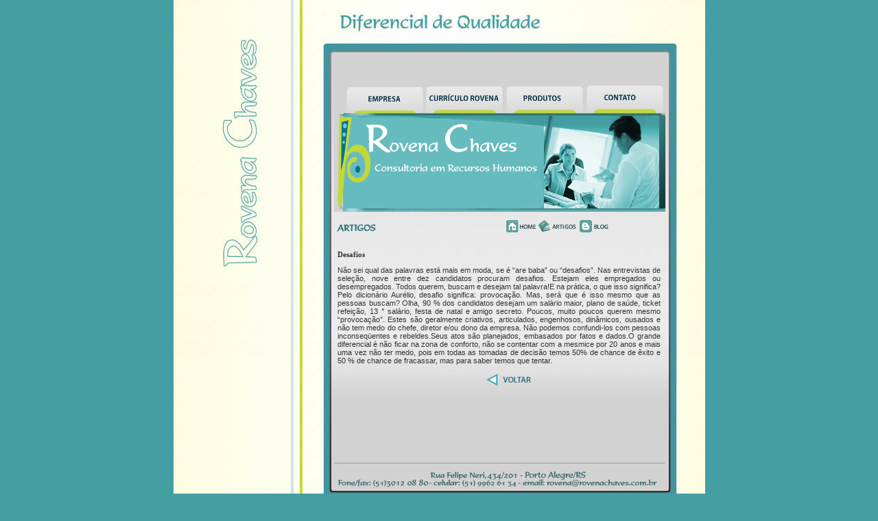

--- FILE ---
content_type: text/html
request_url: http://rovenachaves.com.br/artigo32.htm
body_size: 5362
content:
<html xmlns="http://www.w3.org/1999/xhtml" xml:lang="en" lang="en">
<head>
<meta http-equiv="Content-Type" content="text/html; charset=iso-8859-1" />
<title>Rovena Chaves - Consultoria em Recursos Humanos</title>
<link href="geral.css" rel="stylesheet" type="text/css">
</head>
<center>
  <body topmargin=0 leftmargin=0 bgcolor="#449FA3">
  <!--url's used in the movie-->
  <!--text used in the movie-->
  <!-- saved from url=(0013)about:internet -->
  <table width="775" height="790" border="0" cellpadding="0" cellspacing="0">
    <tr>
      <td background="images/1002.jpg">
<table width="775" border="0" cellspacing="0" cellpadding="0">
          <tr>
            <td width="234">&nbsp;</td>
            <td width="541"><br>
              <br>
              <br>
              <br>
              <img src="images/topos.jpg" width="483" height="192" border="0" usemap="#Map" href="diretoria.htm"><br>
              <br>
              <table width="484" border="0" cellspacing="0" cellpadding="0">
                <tr> 
                  <td width="250"><img src="images/tit_artigos.gif" width="250" height="20"></td>
                  <td width="234"><div align="left"><a href="index.htm"><img src="images/home.gif" width="45" height="18" border="0"></a> 
                      <a href="artigos.htm"><img src="images/artigos.gif" width="56" height="18" border="0"> 
                      </a> <a href="http://pessoasderh.blogspot.com/" target="_blank"><img src="images/blog.gif" width="45" height="18" border="0"></a><a href="parceiros.htm"><img src="images/parceiros.gif" width="65" height="18" border="0"></a> 
                    </div></td>
                </tr>
              </table>
              <br>
              <br>
              <table width="98%" border="0" align="center" cellpadding="0" cellspacing="0">
                <tr>
                  <td><table width="89%" border="0" cellspacing="0" cellpadding="0">
                      <tr>
                        <td><div align="justify"><font face="Tahoma"><strong>Desafios</strong></font> 
                            <p>N&atilde;o sei qual das palavras est&aacute; mais 
                              em moda, se &eacute; &#8220;are baba&#8221; ou &#8220;desafios&#8221;. 
                              Nas entrevistas de sele&ccedil;&atilde;o, nove entre 
                              dez candidatos procuram desafios. Estejam eles empregados 
                              ou desempregados. Todos querem, buscam e desejam 
                              tal palavra!E na pr&aacute;tica, o que isso significa? 
                              Pelo dicion&aacute;rio Aur&eacute;lio, desafio significa: 
                              provoca&ccedil;&atilde;o. Mas, ser&aacute; que &eacute; 
                              isso mesmo que as pessoas buscam? Olha, 90 % dos 
                              candidatos desejam um sal&aacute;rio maior, plano 
                              de sa&uacute;de, ticket refei&ccedil;&atilde;o, 
                              13 &deg; sal&aacute;rio, festa de natal e amigo 
                              secreto. Poucos, muito poucos querem mesmo &#8220;provoca&ccedil;&atilde;o&#8221;. 
                              Estes s&atilde;o geralmente criativos, articulados, 
                              engenhosos, din&acirc;micos, ousados e n&atilde;o 
                              tem medo do chefe, diretor e/ou dono da empresa. 
                              N&atilde;o podemos confundi-los com pessoas inconseq&uuml;entes 
                              e rebeldes.Seus atos s&atilde;o planejados, embasados 
                              por fatos e dados.O grande diferencial &eacute; 
                              n&atilde;o ficar na zona de conforto, n&atilde;o 
                              se contentar com a mesmice por 20 anos e mais uma 
                              vez n&atilde;o ter medo, pois em todas as tomadas 
                              de decis&atilde;o temos 50% de chance de &ecirc;xito 
                              e 50 % de chance de fracassar, mas para saber temos 
                              que tentar.</p>
                            </div></td>
                      </tr>
                    </table>
                    <p align="center"><a href="artigos.htm"><img src="images/voltar.gif" width="100" height="22" border="0"></a><br>
                      <br>
                      <br>
                      <br>
                      <br>
                      <br>
                      <br>
                      <br>
                      <br>
                      <br>
                      <br>
                      <br>
                    </p>
                    <p align="center"><br>
                    </p>
                    </td>
                </tr>
              </table>
              
            </td>
          </tr>
        </table></td>
    </tr>
  </table>
  <map name="Map">
    <area shape="rect" coords="16,7,132,48" href="empresa.htm">
    <area shape="rect" coords="135,9,248,48" href="curriculo_rovena.htm">
    <area shape="rect" coords="252,5,363,48" href="produtos.htm">
    <area shape="rect" coords="370,8,476,48" href="novo/contato.asp">
  </map>
  </body>
</center>
</html>


--- FILE ---
content_type: text/css
request_url: http://rovenachaves.com.br/geral.css
body_size: 2933
content:
TD {
	FONT-SIZE: 11px; COLOR: #333333; FONT-FAMILY: Verdana, Arial, Helvetica, sans-serif
}
FORM {
	SCROLLBAR-FACE-COLOR: #e7eaeb; MARGIN: 0px; SCROLLBAR-HIGHLIGHT-COLOR: #333333; SCROLLBAR-SHADOW-COLOR: #333333; SCROLLBAR-3DLIGHT-COLOR: #e7eaeb; SCROLLBAR-ARROW-COLOR: #333333; SCROLLBAR-TRACK-COLOR: #e7eaeb
}
A {
	TEXT-DECORATION: none
}
A:visited {
	TEXT-DECORATION: none
}
A:hover {
	TEXT-DECORATION: none
}
.texto1 {
	COLOR: #ffffff
}
.texto2 {
	FONT-SIZE: 11px; COLOR: #003366; LINE-HEIGHT: 13px; FONT-FAMILY: Arial, Helvetica, sans-serif
}
.texto3 {
	COLOR: #cc0000
}
.texto4 {
	COLOR: #666666; FONT-FAMILY: Arial, Helvetica, sans-serif
}
.texto6 {
	COLOR: #cccccc; FONT-FAMILY: Arial, Helvetica, sans-serif
}
.texto6:link {
	COLOR: #cccccc; FONT-FAMILY: Arial, Helvetica, sans-serif
}
.texto6:hover {
	COLOR: #666666; FONT-FAMILY: Arial, Helvetica, sans-serif
}
.titulo1 {
	FONT-WEIGHT: bold; FONT-SIZE: 16px; COLOR: #ffffff; FONT-FAMILY: Arial, Helvetica, sans-serif
}
.titulo2 {
	FONT-WEIGHT: bold; FONT-SIZE: 15px; COLOR: #666666
}
.titulo3 {
	FONT-WEIGHT: bold; FONT-SIZE: 15px; COLOR: #003399
}
.titulo4 {
	FONT-WEIGHT: bold; FONT-SIZE: 15px; COLOR: #fff0e6
}
.td1 {
	BACKGROUND-COLOR: #eeeeee
}
.td2 {
	BACKGROUND-COLOR: #eeeeee
}
.td3 {
	BACKGROUND-COLOR: #eeeeee
}
.td4 {
	BACKGROUND-COLOR: #eeeeee
}
.botaoform {
	BORDER-RIGHT: medium none; BORDER-TOP: medium none; FONT-WEIGHT: bold; FONT-SIZE: 11px; BORDER-LEFT: medium none; CURSOR: hand; COLOR: #ff9900; BORDER-BOTTOM: medium none; FONT-FAMILY: Arial, Helvetica, sans-serif; HEIGHT: 19px; BACKGROUND-COLOR: #ffffff
}
.texto2:link {
	FONT-SIZE: 11px; COLOR: #003366; LINE-HEIGHT: 13px; FONT-FAMILY: Arial, Helvetica, sans-serif
}
.texto2:hover {
	FONT-SIZE: 11px; COLOR: #000000; LINE-HEIGHT: 13px; FONT-FAMILY: Arial, Helvetica, sans-serif
}
.texto4:link {
	COLOR: #666666; FONT-FAMILY: Arial, Helvetica, sans-serif
}
.texto4:hover {
	COLOR: #333333; FONT-FAMILY: Arial, Helvetica, sans-serif
}
.td_cliente {
	BACKGROUND-COLOR: #FFCC00
}
.fundo1vez {
	BACKGROUND-POSITION: left top; BACKGROUND-REPEAT: no-repeat
}
.td_artigos {
	BACKGROUND-COLOR: #FFC671
}
.td_equipe {
	BACKGROUND-COLOR: #8CD98C
}
.td_servicos {
	BACKGROUND-COLOR: #B0D9EC
}
.td_links {
	BACKGROUND-COLOR: #FFFFCA
}
.td_contato {
	BACKGROUND-COLOR: #999966
}
.texto5 {
	COLOR: #99cc99
}
.textosocio {
	FONT-SIZE: 11px; COLOR: #003366; LINE-HEIGHT: 16px; FONT-FAMILY: Arial, Helvetica, sans-serif
}
.texto6 {
	COLOR: #cccccc; FONT-FAMILY: Arial, Helvetica, sans-serif
}
.subtitulo2 {
	FONT-WEIGHT: bold; FONT-SIZE: 12px; COLOR: #666666; FONT-FAMILY: Arial, Helvetica, sans-serif
}
.texto6small {
	FONT-SIZE: 9px; COLOR: #666666; FONT-FAMILY: Arial, Helvetica, sans-serif
}
.texto7 {
	FONT-SIZE: 11px; COLOR: #666666; LINE-HEIGHT: 13px; FONT-FAMILY: Arial, Helvetica, sans-serif
}
